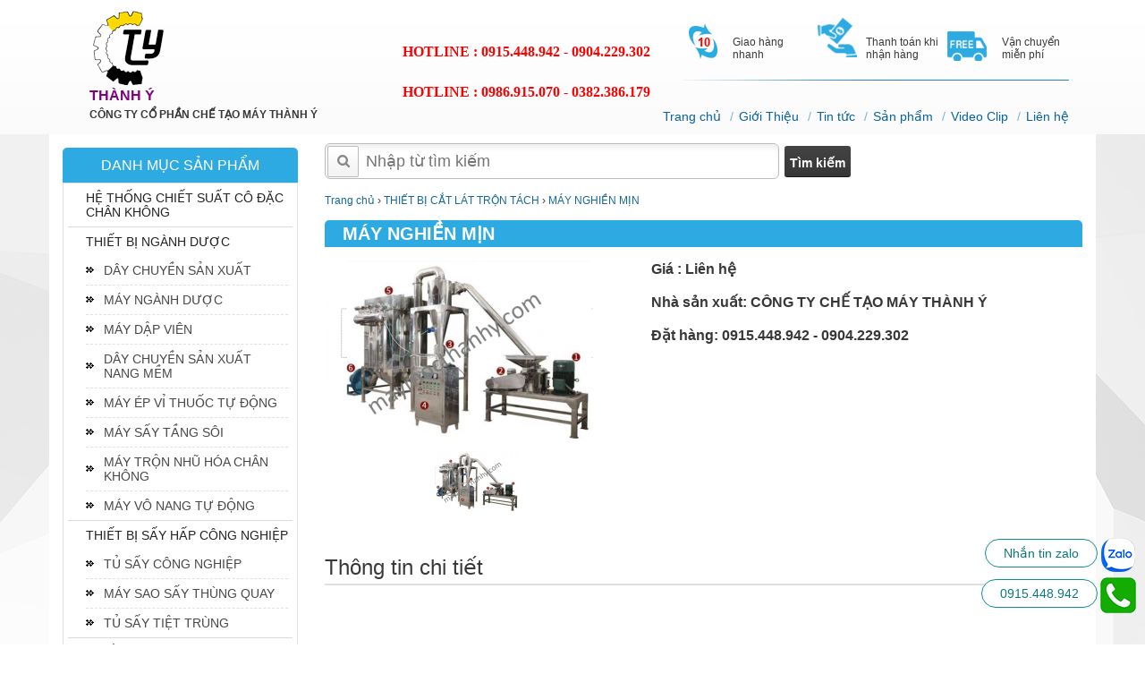

--- FILE ---
content_type: text/html; charset=UTF-8
request_url: https://maymocthanhy.com/may-nghien-min-401.html
body_size: 9157
content:
<!DOCTYPE html>
<html lang="vi">
   <!--phan noi dung can truyen vao cho seo-->
   <head>
      <meta charset="utf-8">
      <meta http-equiv="X-UA-Compatible" content="IE=edge">
      <meta name="viewport" content="width=device-width, initial-scale=1">
      <!-- The above 3 meta tags *must* come first in the head; any other head content must come *after* these tags -->
      <title>MÁY NGHIỀN MỊN</title>
      <meta name="keywords" content="MÁY NGHIỀN MỊN" />
      <meta name="description" content="MÁY NGHIỀN MỊN" />
      <link rel="icon" type="image/png" href="https://maymocthanhy.com/upload/data/images/logobanner/1665501905_Untitled-1.png">
      <!-- Place favicon.ico in the root directory -->
      <!-- Schema.org markup for Google+ -->
      <meta itemprop="name" content="MÁY NGHIỀN MỊN">
      <meta itemprop="description" content="MÁY NGHIỀN MỊN">
      <meta itemprop="image" content="https://maymocthanhy.com/upload/data/images/logobanner/">
      <!-- Twitter Card data -->
      <meta name="twitter:title" content="MÁY NGHIỀN MỊN">
      <meta name="twitter:description" content="MÁY NGHIỀN MỊN">
      <meta name="twitter:creator" content="@SaigonWeb.vn">
      <!-- Open Graph data -->
      <meta property="og:title" content="MÁY NGHIỀN MỊN" />
      <meta property="og:type" content="article" />
      <meta property="og:url" content="https://maymocthanhy.com/may-nghien-min-401.html" />
      <meta property="og:image" content="https://maymocthanhy.com/upload/data/images/logobanner/" />
      <meta property="og:description" content="MÁY NGHIỀN MỊN" />
      <meta property="og:site_name" content="MÁY NGHIỀN MỊN" />
      <!-- nhung header -->
      <meta name="google-site-verification" content="WGLMa1X6Upc1nMe8OuTN2uoZ4j57SiOR6ZLGSHW8X6Y" />
      <!-- nhung header -->

      <script type = 'application/ld+json'> 
        {
              "@context": "https://schema.org",
              "@graph": [{
                  "@type": "Organization",
                  "@id": "https://maymocthanhy.com/#organization",
                  "name": "MÁY NGHIỀN MỊN",
                  "url": "https://maymocthanhy.com/",
                  "logo": {
                      "@type": "ImageObject",
                      "@id": "https://maymocthanhy.com/#logo",
                      "url": "https://maymocthanhy.com/upload/data/images/logobanner/1665501905_Untitled-1.png",
                      "caption": "MÁY NGHIỀN MỊN"
                  },
                  "image": {
                      "@id": "https://maymocthanhy.com/#logo"
                  }
              }, {
                  "@type": "WebSite",
                  "@id": "https://maymocthanhy.com/#website",
                  "url": "https://maymocthanhy.com/",
                  "name": "MÁY NGHIỀN MỊN",
                  "description": "MÁY NGHIỀN MỊN",
                  "image":"https://maymocthanhy.com/upload/data/images/logobanner/"
              }, {
                  "@type": "CollectionPage",
                  "@id": "https://maymocthanhy.com/#webpage",
                  "url": "https://maymocthanhy.com/",
                  "inLanguage": "vi-VN",
                  "name": "MÁY NGHIỀN MỊN",
                  "isPartOf": {
                      "@id": "https://maymocthanhy.com/#website"
                  },
                  "about": {
                      "@id": "https://maymocthanhy.com/#organization"
                  },
                  "description": "MÁY NGHIỀN MỊN"
              }]
          } 

      </script>


      <link href="https://maymocthanhy.com/public/template/website/maymocthanhy/css/bootstrap.css" rel="stylesheet">
      <link href="https://maymocthanhy.com/public/template/website/maymocthanhy/css/style.css" type="text/css" rel="stylesheet" />
      <link href="https://maymocthanhy.com/public/template/website/maymocthanhy/css/animate.css" type="text/css" rel="stylesheet" />
      <script type="text/javascript" src="https://maymocthanhy.com/public/template/website/maymocthanhy/js/jquery.min.js"></script>

      <script type="text/javascript" src="https://maymocthanhy.com/public/template/website/maymocthanhy/js/jquery-1.11.2.min.js"></script>
      <script type="text/javascript" src="https://maymocthanhy.com/public/template/website/maymocthanhy/js/bootstrap.js"></script>
      <script src="https://maymocthanhy.com/public/template/website/maymocthanhy/js/jquery-ui.js"></script>
      <script type="text/javascript" src="https://maymocthanhy.com/public/template/website/maymocthanhy/js/wow.min.js"></script>
      <script type="text/javascript" src="https://maymocthanhy.com/public/template/website/maymocthanhy/js/jquery.flexslider-min.js"></script>

      <!--END CSS/JS FILE-->
     

   </head>
     <body>
            <script>
$(document).ready(function()  {
     var pgurl = window.location.href;
     $("#nav li a").each(function(){
          if($(this).attr("href") == pgurl){
            $(this).addClass("active");
      }
     
     });   
});

function submit_search()
{
  if(document.getElementById("textsearch").value == "" || document.getElementById("textsearch").value == "" || document.getElementById("textsearch").value == "Tìm kiếm")
  return false;
  var url='https://maymocthanhy.com/tim-kiem/'+encodeURI(document.getElementById("textsearch").value) +'';

  window.location = url;
  return false;  
}
function submit_search_mobile()
{
  if(document.getElementById("txtsearch_m").value == "" || document.getElementById("txtsearch_m").value == "" || document.getElementById("txtsearch_m").value == "Tìm kiếm")
  return false;
  var url='https://maymocthanhy.com/tim-kiem/'+encodeURI(document.getElementById("txtsearch_m").value) +'';

  window.location = url;
  return false;  
}
jQuery(function() {
    jQuery("#search_mini_form input").keypress(function(even) {
      if(even.which == "13") {
        submit_search();
      }
    });
  });
</script>

<script>
      function change_lang(val)
      {
        document.getElementById("language_code").value = val;
        document.getElementById("change_lang").submit();
      }
   </script>
    <script>
                  function submit_search()
                        {
                          if(document.getElementById("inputString").value == "")
                          return false;
                          var url='https://maymocthanhy.com/tim-kiem/'+encodeURI(document.getElementById("inputString").value) +'';
                          window.location = url;
                          return false;
                        }
                             
               </script>

      <header>
   <div class="container">
      <div class="row">
         <div class="col-sm-12 padding">
            <div class="col-lg-4 col-md-4 col-sm-5 col-xs-12 logo-left">
               <div class="col-lg-12 logo-n ">
                  <a href="https://maymocthanhy.com/"><img src="https://maymocthanhy.com/upload/data/images/logobanner/1665501905_Untitled-1.png" alt="Công Ty Cổ Phần Chế Tạo Máy Thành Ý"></a>
                  <div class="slogan">
                     <p><span style="font-size:16px;"><span style="color:#800080;"><strong>THÀNH Ý </strong></span></span></p>
                     <p><span style="font-size:12px;">CÔNG TY CỔ PHẦN CHẾ TẠO MÁY THÀNH Ý </span></p>                  </div>
                  <div class="clearfix"></div>
               </div>
               <div class="clearfix"></div>
            </div>
            <div class="col-lg-8 col-md-8 col-sm-7 col-xs-12 right_menu wow fadeInRight animated" style="visibility: visible; animation-name: fadeInRight;">
               <ul class="menu head2">
                  <li class="ic1"><img alt="Giao hàng nhanh" src="https://maymocthanhy.com/images/b11.png" style="width: 46px; height: 57px;"><span>Giao hàng nhanh</span></li>
                  <li class="ic2"><img alt="Thanh toán khi nhận hàng" src="https://maymocthanhy.com/images/b21.png" style="width: 51px; height: 51px;"><span>Thanh toán khi nhận hàng</span></li>
                  <li class="ic3"><img alt="Vận chuyển miễn phí" src="https://maymocthanhy.com/images/b31.png" style="width: 59px; height: 55px;"><span>Vận chuyển miễn phí</span></li>
               </ul>
               <div class="hotline robotobold">
                  <div class="hot-b">
                     <p style="color:#2daae1"><span style="font-family:times new roman,times,serif;"><span style="color:#000080;"><span style="font-size:16px;">HOTLINE : 0915.448.942 - 0904.229.302 &nbsp;</span></span></span></p>
                  </div>
                  <div class="hot-b">
                     <p style="color:#2daae1"><span style="font-family:times new roman,times,serif;"><span style="color:#000080;"><span style="font-size:16px;">HOTLINE : 0986.915.070&nbsp;- 0382.386.179&nbsp;&nbsp;</span></span></span></p>
                  </div>               </div>
               <script>
                  $(document).ready(function()  {
                       var pgurl = window.location.href;
                       $("#navbar ul li a").each(function(){
                            if($(this).attr("href") == pgurl){
                              $(this).parent().addClass("active");
                        }
                       
                       });   
                  });
                  
                  
               </script>
              
              
               <nav class="navbar navbar-inverse">
                  <div class="navbar-header">
                     <button type="button" class="navbar-toggle collapsed" data-toggle="collapse" data-target="#navbar" aria-expanded="false" aria-controls="navbar">
                     <span class="sr-only">Toggle navigation</span>
                     <span class="icon-bar"></span>
                     <span class="icon-bar"></span>
                     <span class="icon-bar"></span>
                     </button>
                  </div>
                  <div id="navbar" class="navbar-collapse collapse">
                     <ul class="nav navbar-nav">
                      
                        <li class="menu-item"><a href="https://maymocthanhy.com/" >Trang chủ</a></li>
                        
                        <li class="menu-item"><a href="https://maymocthanhy.com/gioi-thieu-p1.html" >Giới Thiệu</a></li>
                        
                        <li class="menu-item"><a href="https://maymocthanhy.com/bai-viet/tin-tuc-c1.html" >Tin tức</a></li>
                        
                        <li class="menu-item"><a href="https://maymocthanhy.com/san-pham.html" >Sản phẩm</a></li>
                        
                        <li class="menu-item"><a href="https://maymocthanhy.com/bai-viet/video-c2.html" >Video Clip</a></li>
                        
                        <li class="menu-item"><a href="https://maymocthanhy.com/lien-he-p3.html" >Liên hệ</a></li>
                                             </ul>
                  </div>
               </nav>
               <div class="clearfix"> </div>
            </div>
            <div class="clearfix"></div>
         </div>
      </div>
   </div>
</header>
             <div class="bgconten">
         <div class="container content">
            <div class="row">
               <div class="col-sm-9 col-left">
                  <div class="seach">
                     <form id="searchform" onsubmit="javascript: return false;">
                        <span class="imgseach"></span>
                        <input type="text" name="q" id="inputString" onkeyup="lookup(this.value);" class="txtinp" placeholder="Nhập từ tìm kiếm">
                        <input onclick="submit_search();" type="submit" class="bts" value="Tìm kiếm">
                        <div id="suggestions" style="box-shadow: rgb(136, 136, 136) 5px 10px 10px;"></div>
                     </form>
                     <div class="clearfix"></div>
                  </div>
                  <script src='https://maymocthanhy.com/public/template/website/maymocthanhy/js/jquery.elevatezoom.js'></script>
                  <div class="box_content wow fadeInRight">
                     <div id="page-meta">
                        <!-- BREDCRUMB -->
                        <div class="breadcrumbs">
                           <ul class="breadcrumb">
                               <a  itemprop="url" class="home"  href="https://maymocthanhy.com/"><span itemprop="title">Trang chủ</span></a> › 
          <a  itemprop="url" class="home"  href="https://maymocthanhy.com/thiet-bi-cat-lat-tron-tach.html"><span itemprop="title">THIẾT BỊ CẮT LÁT TRỘN TÁCH</span></a> › 
    
   <a  itemprop="url" class="home" ><span itemprop="title">MÁY NGHIỀN MỊN</span></a>                           </ul>
                        </div>
                     </div>
                     <h1 class="title_nname title_news">
                        MÁY NGHIỀN MỊN                     </h1>
                     <div class="row">
                        <div class="col-xs-12 col-sm-5">
                           <div class="l_img">
                              
            <img id="img_01" class="img_config" src="https://maymocthanhy.com/upload/data/images/product/medium/sơ đồ máy nghiền min.PNG" alt="MÁY NGHIỀN MỊN" data-zoom-image="https://maymocthanhy.com/upload/data/images/product/sơ đồ máy nghiền min.PNG"/>
                                          <div id="gal1" style="padding-top: 10px; text-align: center;">
                                
            <a href="#" data-image="https://maymocthanhy.com/upload/data/images/product/sơ đồ máy nghiền min.PNG" data-zoom-image="https://maymocthanhy.com/upload/data/images/product/sơ đồ máy nghiền min.PNG">
                                 <img id="img_01" src="https://maymocthanhy.com/upload/data/images/product/small/sơ đồ máy nghiền min.PNG" /></a>
                                          </div>
                           </div>
                        </div>
                        <div class="col-xs-12 col-sm-7">
                           <div class="r_dtail">
                              <div class="bdh">
                                 <ul style="padding-left: 0px;">
                                 </ul>
                                 <div class="content_fix">
                                    
         <strong>Giá : <span class="price-new clb">  Liên hệ </span> </strong>
                                    <br /><br />                                    <strong>Nhà sản xuất: <span class="price-new clb"> CÔNG TY CHẾ TẠO MÁY THÀNH Ý</span> </strong>
                                    <br /><br />
                                    <b>Đặt hàng: 
                                    <span class="call-card">0915.448.942 - 0904.229.302</span>
                                    </b> 
                                 </div>
                              </div>
                           </div>
                        </div>
                        <div class="clearfix"></div>
                     </div>
                     <div>
                      <div class="rate" style="margin-top: 30px;">
                           
                        </div>
                        <br />
                        <h3 class="title_item roboto-bold"><span>Thông tin chi tiết</span></h3>
                        <div class="bcnt" style="margin-top: 10px;">

                          <p style="text-align: center;"><iframe allowfullscreen="" frameborder="0" height="360" scrolling="no" src="//www.youtube.com/embed/zVUZlhsebUk?autoplay=1" width="450"></iframe></p>

<p>&nbsp;</p>

<p style="text-align: center;"><img alt="" src="https://maymocthanhy.com/public/upload/ckeditor/máy nghiền 111.PNG" /></p>

<p>&nbsp;</p>

<p style="text-align: center;"><img alt="" src="https://maymocthanhy.com/public/upload/ckeditor/máy nghiền 12.11.PNG" /></p>

<p>&nbsp;</p>

<p style="text-align: center;"><img alt="" src="https://maymocthanhy.com/public/upload/ckeditor/máy nghiền 15.11.PNG" /></p>

<p>&nbsp;</p>

<p style="text-align: justify;"><span style="color:#000000;"><span style="font-size:18px;"><span style="font-family:arial,helvetica,sans-serif;">Mọi tư vấn kỹ thuật v&agrave; th&ocirc;ng số chi tiết vui l&ograve;ng li&ecirc;n hệ với ch&uacute;ng t&ocirc;i để được hỗ trợ tốt nhất:</span></span></span></p>

<p style="text-align: justify;"><span style="color:#000000;"><span style="font-size:18px;"><span style="font-family:arial,helvetica,sans-serif;">Mr NAM: 0915448942 &ndash; 0382386179.</span></span></span></p>

<p style="text-align: justify;"><span style="color:#000000;"><span style="font-size:18px;"><span style="font-family:arial,helvetica,sans-serif;">Mr Trường: 0904229302.</span></span></span></p>

<p style="text-align: justify;"><span style="color:#000000;"><span style="font-size:18px;"><span style="font-family:arial,helvetica,sans-serif;">C&Ocirc;NG TY CỔ PHẦN CHẾ TẠO M&Aacute;Y TH&Agrave;NH &Yacute;.</span></span></span></p>

<p style="text-align: justify;"><span style="color:#000000;"><span style="font-size:18px;"><span style="font-family:arial,helvetica,sans-serif;">Địa chỉ: Số 14 ng&otilde; 422, Đường Kim Giang, Đại Kim , Ho&agrave;ng Mai, H&agrave; Nội.</span></span></span></p>

<p style="text-align: justify;"><span style="color:#000000;"><span style="font-size:18px;"><span style="font-family:arial,helvetica,sans-serif;">Xưởng SX: X&oacute;m 10 Nhị Kh&ecirc;, Thường T&iacute;n, H&agrave; Nội.</span></span></span></p>

<p style="text-align: justify;"><span style="color:#000000;"><span style="font-size:18px;"><span style="font-family:arial,helvetica,sans-serif;">Website: maymocthanhy.com&nbsp; &nbsp;- Email: thanhy8285@gmail.com.</span></span></span></p>
                        </div>
                        <div class="clear"></div>
                        <div class="tag">
                        </div>
                        <br />
                        <div class="clear"></div>
                        <div>
                           <div style="border-bottom:1px #999999 dashed;padding-top:10px;width:70%;margin:0 auto;"></div>
                           <div style="color:#843e97;font-size:16px;font-weight:bold;text-transform:uppercase;margin:10px 0 10px 10px;"> Sản phẩm khác</div>

                            <div class="box_content">
			                      <div class="row">
       <div class="col-xs-6 col-sm-3 col-md-3 list_n">
                           <div class="img"><a href="https://maymocthanhy.com/may-nghien-lam-mat-bang-nuoc-445.html"><img src="https://maymocthanhy.com/upload/data/images/product/medium/1675523637_máy_nghiền_siêu_mịn_1_GF.jpg" alt="MÁY NGHIỀN LÀM MÁT BẰNG NƯỚC" /></a></div>
                           <h2 class="title_cont"><a href="https://maymocthanhy.com/may-nghien-lam-mat-bang-nuoc-445.html">MÁY NGHIỀN LÀM MÁT BẰNG NƯỚC</a></h2>
                           <p></p>
                        </div>
        
       <div class="col-xs-6 col-sm-3 col-md-3 list_n">
                           <div class="img"><a href="https://maymocthanhy.com/may-nghien-446.html"><img src="https://maymocthanhy.com/upload/data/images/product/medium/1675674263_Máy_nghiền_1.PNG" alt="MÁY NGHIỀN BỘT" /></a></div>
                           <h2 class="title_cont"><a href="https://maymocthanhy.com/may-nghien-446.html">MÁY NGHIỀN BỘT</a></h2>
                           <p></p>
                        </div>
        
       <div class="col-xs-6 col-sm-3 col-md-3 list_n">
                           <div class="img"><a href="https://maymocthanhy.com/may-sao-447.html"><img src="https://maymocthanhy.com/upload/data/images/product/medium/1675675519_máy_sao_3.PNG" alt="MÁY SAO " /></a></div>
                           <h2 class="title_cont"><a href="https://maymocthanhy.com/may-sao-447.html">MÁY SAO </a></h2>
                           <p></p>
                        </div>
        
       <div class="col-xs-6 col-sm-3 col-md-3 list_n">
                           <div class="img"><a href="https://maymocthanhy.com/may-nghien-keo-65.html"><img src="https://maymocthanhy.com/upload/data/images/product/medium/may-nghien-keo_gf.png" alt="MÁY NGHIỀN KEO" /></a></div>
                           <h2 class="title_cont"><a href="https://maymocthanhy.com/may-nghien-keo-65.html">MÁY NGHIỀN KEO</a></h2>
                           <p></p>
                        </div>
        </div><div class="row">
       <div class="col-xs-6 col-sm-3 col-md-3 list_n">
                           <div class="img"><a href="https://maymocthanhy.com/may-xay-rau-may-xay-nhuyen-66.html"><img src="https://maymocthanhy.com/upload/data/images/product/medium/may-xay_gf.png" alt="MÁY XAY RAU, MÁY XAY NHUYỄN" /></a></div>
                           <h2 class="title_cont"><a href="https://maymocthanhy.com/may-xay-rau-may-xay-nhuyen-66.html">MÁY XAY RAU, MÁY XAY NHUYỄN</a></h2>
                           <p></p>
                        </div>
        
       <div class="col-xs-6 col-sm-3 col-md-3 list_n">
                           <div class="img"><a href="https://maymocthanhy.com/may-xay-thuoc-bac-67.html"><img src="https://maymocthanhy.com/upload/data/images/product/medium/May-xay-thuoc-bac-01.png" alt="MÁY XAY THUỐC BẮC" /></a></div>
                           <h2 class="title_cont"><a href="https://maymocthanhy.com/may-xay-thuoc-bac-67.html">MÁY XAY THUỐC BẮC</a></h2>
                           <p></p>
                        </div>
        
       <div class="col-xs-6 col-sm-3 col-md-3 list_n">
                           <div class="img"><a href="https://maymocthanhy.com/may-nghien-thuoc-vacxin-68.html"><img src="https://maymocthanhy.com/upload/data/images/product/medium/may-vacxin_gf.png" alt="MÁY NGHIỀN THUỐC VACXIN" /></a></div>
                           <h2 class="title_cont"><a href="https://maymocthanhy.com/may-nghien-thuoc-vacxin-68.html">MÁY NGHIỀN THUỐC VACXIN</a></h2>
                           <p></p>
                        </div>
        
       <div class="col-xs-6 col-sm-3 col-md-3 list_n">
                           <div class="img"><a href="https://maymocthanhy.com/may-nghien-bua-69.html"><img src="https://maymocthanhy.com/upload/data/images/product/medium/may-nghien-duoc-lieu_gf.png" alt="MÁY NGHIỀN BÚA" /></a></div>
                           <h2 class="title_cont"><a href="https://maymocthanhy.com/may-nghien-bua-69.html">MÁY NGHIỀN BÚA</a></h2>
                           <p></p>
                        </div>
        </div><div class="row">
       <div class="col-xs-6 col-sm-3 col-md-3 list_n">
                           <div class="img"><a href="https://maymocthanhy.com/may-nghien-bi-70.html"><img src="https://maymocthanhy.com/upload/data/images/product/medium/may-nghien-bi.jpg" alt="MÁY NGHIỀN BI" /></a></div>
                           <h2 class="title_cont"><a href="https://maymocthanhy.com/may-nghien-bi-70.html">MÁY NGHIỀN BI</a></h2>
                           <p></p>
                        </div>
        
       <div class="col-xs-6 col-sm-3 col-md-3 list_n">
                           <div class="img"><a href="https://maymocthanhy.com/may-nghien-tam-that-nghe-71.html"><img src="https://maymocthanhy.com/upload/data/images/product/medium/máy nghiền 8_GF_1.jpg" alt="MÁY NGHIỀN TAM THẤT, NGHỆ" /></a></div>
                           <h2 class="title_cont"><a href="https://maymocthanhy.com/may-nghien-tam-that-nghe-71.html">MÁY NGHIỀN TAM THẤT, NGHỆ</a></h2>
                           <p></p>
                        </div>
        
       <div class="col-xs-6 col-sm-3 col-md-3 list_n">
                           <div class="img"><a href="https://maymocthanhy.com/may-nghien-thuoc-bac-73.html"><img src="https://maymocthanhy.com/upload/data/images/product/medium/may-nghien-thuoc-bac.jpg" alt="MÁY NGHIỀN THUỐC BẮC" /></a></div>
                           <h2 class="title_cont"><a href="https://maymocthanhy.com/may-nghien-thuoc-bac-73.html">MÁY NGHIỀN THUỐC BẮC</a></h2>
                           <p></p>
                        </div>
        
       <div class="col-xs-6 col-sm-3 col-md-3 list_n">
                           <div class="img"><a href="https://maymocthanhy.com/may-nghien-duong-74.html"><img src="https://maymocthanhy.com/upload/data/images/product/medium/may nghien duong_gf.png" alt="MÁY NGHIỀN ĐƯỜNG" /></a></div>
                           <h2 class="title_cont"><a href="https://maymocthanhy.com/may-nghien-duong-74.html">MÁY NGHIỀN ĐƯỜNG</a></h2>
                           <p></p>
                        </div>
        </div>			                        <br />
			                     <div class="clearfix"> </div>
			                  </div>
                           
                        </div>
                     </div>
                  </div>
                  <script>
                     $(document).ready(function () {
                     if($(window).width()>768){
                           $("#img_01").elevateZoom({gallery:'gal1', cursor: 'pointer', scrollZoom : true}); 
                            $("#img_01").bind("click", function(e) {  
                              var ez =   $('#img_01').data('elevateZoom');  
                              $.fancybox(ez.getGalleryList());
                              return false;
                            });
                        }
                        else
                        {
                          $("#img_01").elevateZoom({constrainType:"height", constrainSize:274, zoomType: "lens", containLensZoom: false, gallery:'gal1', cursor: 'pointer', galleryActiveClass: "active"}); 
                            $("#img_01").bind("click", function(e) {  
                              var ez =   $('#img_01').data('elevateZoom');  
                              $.fancybox(ez.getGalleryList());
                              return false;
                            });
                        }
                      }); 
                  </script>
               </div>
               <!--close col9-->
               <div class="col-sm-3 col-right">
                  
                 <div class="title_catalog robotobold">DANH MỤC SẢN PHẨM</div>
                  <ul class="catalog">
                      
                     <li>
                        <a href="https://maymocthanhy.com/he-thong-chiet-suat-co-dac-chan-khong.html" title="HỆ THỐNG CHIẾT SUẤT CÔ ĐẶC CHÂN KHÔNG" >HỆ THỐNG CHIẾT SUẤT CÔ ĐẶC CHÂN KHÔNG</a>
                      </li>
                      
                     <li>
                        <a href="https://maymocthanhy.com/thiet-bi-nganh-duoc.html" title="THIẾT BỊ NGÀNH DƯỢC" >THIẾT BỊ NGÀNH DƯỢC</a>
                        <ul class="subemnu">
                      
                     <li>
                        <a href="https://maymocthanhy.com/day-chuyen-san-xuat.html" title="DÂY CHUYỀN SẢN XUẤT" >DÂY CHUYỀN SẢN XUẤT</a>
                      </li>
                      
                     <li>
                        <a href="https://maymocthanhy.com/may-nganh-duoc.html" title="MÁY NGÀNH DƯỢC" >MÁY NGÀNH DƯỢC</a>
                      </li>
                      
                     <li>
                        <a href="https://maymocthanhy.com/may-dap-vien.html" title="MÁY DẬP VIÊN" >MÁY DẬP VIÊN</a>
                      </li>
                      
                     <li>
                        <a href="https://maymocthanhy.com/day-chuyen-san-xuat-nang-mem.html" title="DÂY CHUYỀN SẢN XUẤT NANG MỀM" >DÂY CHUYỀN SẢN XUẤT NANG MỀM</a>
                      </li>
                      
                     <li>
                        <a href="https://maymocthanhy.com/may-ep-vi-thuoc-tu-dong.html" title="MÁY ÉP VỈ THUỐC TỰ ĐỘNG" >MÁY ÉP VỈ THUỐC TỰ ĐỘNG</a>
                      </li>
                      
                     <li>
                        <a href="https://maymocthanhy.com/may-say-tang-soi.html" title="MÁY SẤY TẦNG SÔI" >MÁY SẤY TẦNG SÔI</a>
                      </li>
                      
                     <li>
                        <a href="https://maymocthanhy.com/may-tron-nhu-hoa-chan-khong.html" title="MÁY TRỘN NHŨ HÓA CHÂN KHÔNG" >MÁY TRỘN NHŨ HÓA CHÂN KHÔNG</a>
                      </li>
                      
                     <li>
                        <a href="https://maymocthanhy.com/may-vo-nang-tu-dong.html" title="MÁY VÔ NANG TỰ ĐỘNG" >MÁY VÔ NANG TỰ ĐỘNG</a>
                      </li>
                       </li></ul>
                        
                     <li>
                        <a href="https://maymocthanhy.com/thiet-bi-say-hap-cong-nghiep.html" title="THIẾT BỊ SẤY HẤP CÔNG NGHIỆP" >THIẾT BỊ SẤY HẤP CÔNG NGHIỆP</a>
                        <ul class="subemnu">
                      
                     <li>
                        <a href="https://maymocthanhy.com/tu-say-cong-nghiep.html" title="TỦ SẤY CÔNG NGHIỆP" >TỦ SẤY CÔNG NGHIỆP</a>
                      </li>
                      
                     <li>
                        <a href="https://maymocthanhy.com/may-sao-say-thung-quay.html" title="MÁY SAO SẤY THÙNG QUAY" >MÁY SAO SẤY THÙNG QUAY</a>
                      </li>
                      
                     <li>
                        <a href="https://maymocthanhy.com/tu-say-tiet-trung.html" title="TỦ SẤY TIỆT TRÙNG" >TỦ SẤY TIỆT TRÙNG</a>
                      </li>
                       </li></ul>
                        
                     <li>
                        <a href="https://maymocthanhy.com/thiet-bi-dong-goi.html" title="THIẾT BỊ ĐÓNG GÓI" >THIẾT BỊ ĐÓNG GÓI</a>
                      </li>
                      
                     <li>
                        <a href="https://maymocthanhy.com/thiet-bi-cat-lat-tron-tach.html" title="THIẾT BỊ CẮT LÁT TRỘN TÁCH" >THIẾT BỊ CẮT LÁT TRỘN TÁCH</a>
                        <ul class="subemnu">
                      
                     <li>
                        <a href="https://maymocthanhy.com/may-nghien.html" title="MÁY NGHIỀN" >MÁY NGHIỀN</a>
                      </li>
                      
                     <li>
                        <a href="https://maymocthanhy.com/may-tron.html" title="MÁY TRỘN" >MÁY TRỘN</a>
                      </li>
                      
                     <li>
                        <a href="https://maymocthanhy.com/may-tach.html" title="MÁY TÁCH" >MÁY TÁCH</a>
                      </li>
                      
                     <li>
                        <a href="https://maymocthanhy.com/may-cat-lat.html" title="MÁY CẮT LÁT" >MÁY CẮT LÁT</a>
                      </li>
                       </li></ul>
                        
                     <li>
                        <a href="https://maymocthanhy.com/may-in-date.html" title="MÁY IN DATE" >MÁY IN DATE</a>
                      </li>
                      
                     <li>
                        <a href="https://maymocthanhy.com/may-chiet-rot.html" title="MÁY CHIẾT RÓT" >MÁY CHIẾT RÓT</a>
                      </li>
                      
                     <li>
                        <a href="https://maymocthanhy.com/" title="DÂY CHUYỀN SX VÀ CHIẾT RÓT, RỬA CHAI" >DÂY CHUYỀN SX VÀ CHIẾT RÓT, RỬA CHAI</a>
                        <ul class="subemnu">
                      
                     <li>
                        <a href="https://maymocthanhy.com/may-dong-nap.html" title="MÁY ĐÓNG  NẮP" >MÁY ĐÓNG  NẮP</a>
                      </li>
                      
                     <li>
                        <a href="https://maymocthanhy.com/day-chuyen-san-xuat1.html" title="DÂY CHUYỀN SẢN XUẤT" >DÂY CHUYỀN SẢN XUẤT</a>
                      </li>
                       </li></ul>
                        
                     <li>
                        <a href="https://maymocthanhy.com/thiet-bi-lam-banh.html" title="THIẾT BỊ LÀM BÁNH" >THIẾT BỊ LÀM BÁNH</a>
                        <ul class="subemnu">
                      
                     <li>
                        <a href="https://maymocthanhy.com/may-chia-bot.html" title="MÁY CHIA BỘT" >MÁY CHIA BỘT</a>
                      </li>
                      
                     <li>
                        <a href="https://maymocthanhy.com/may-can-bot.html" title="MÁY CÁN BỘT" >MÁY CÁN BỘT</a>
                      </li>
                       </li></ul>
                        
                     <li>
                        <a href="https://maymocthanhy.com/may-dan-nhan-may-dan-mang-seal.html" title="MÁY DÁN NHÃN, MÁY DÁN MÀNG SEAL" >MÁY DÁN NHÃN, MÁY DÁN MÀNG SEAL</a>
                      </li>
                      
                     <li>
                        <a href="https://maymocthanhy.com/may-mang-co.html" title="MÁY MÀNG CO" >MÁY MÀNG CO</a>
                      </li>
                      
                     <li>
                        <a href="https://maymocthanhy.com/noi-nau-noi-hap-noi-tiet-trung.html" title="NỒI NẤU, NỒI HẤP, NỒI TIỆT TRÙNG" >NỒI NẤU, NỒI HẤP, NỒI TIỆT TRÙNG</a>
                      </li>
                      
                     <li>
                        <a href="https://maymocthanhy.com/may-loc-ruou-may-khu-doc-to-ruou-may-loc-khung-ban.html" title="MÁY LỌC RƯỢU, MÁY KHỬ ĐỘC TỐ RƯỢU, MÁY LỌC KHUNG BẢN" >MÁY LỌC RƯỢU, MÁY KHỬ ĐỘC TỐ RƯỢU, MÁY LỌC KHUNG BẢN</a>
                      </li>
                      
                     <li>
                        <a href="https://maymocthanhy.com/day-chuyen-loc-nuoc-tinh-khiet-may-lam-da.html" title="DÂY CHUYỂN LỌC NƯỚC TINH KHIẾT, MÁY LÀM ĐÁ" >DÂY CHUYỂN LỌC NƯỚC TINH KHIẾT, MÁY LÀM ĐÁ</a>
                      </li>
                      
                     <li>
                        <a href="https://maymocthanhy.com/may-dong-hoa-may-thanh-trung-sua.html" title="MÁY ĐỒNG HÓA, MÁY THANH TRÙNG SỮA" >MÁY ĐỒNG HÓA, MÁY THANH TRÙNG SỮA</a>
                      </li>
                      
                     <li>
                        <a href="https://maymocthanhy.com/thiet-bi-phong-sach.html" title="THIẾT BỊ PHÒNG SẠCH" >THIẾT BỊ PHÒNG SẠCH</a>
                      </li>
                      
                     <li>
                        <a href="https://maymocthanhy.com/may-che-bien-thuc-pham.html" title="MÁY CHẾ BIẾN THỰC PHẨM" >MÁY CHẾ BIẾN THỰC PHẨM</a>
                      </li>
                      
                     <li>
                        <a href="https://maymocthanhy.com/may-che-bien-thuc-an-chan-nuoi.html" title="MÁY CHẾ BIẾN THỨC ĂN CHĂN NUÔI" >MÁY CHẾ BIẾN THỨC ĂN CHĂN NUÔI</a>
                      </li>
                      
                     <li>
                        <a href="https://maymocthanhy.com/day-chuyen-san-xuat-khau-trang-y-te.html" title="DÂY CHUYỀN SẢN XUẤT KHẨU TRANG Y TẾ" >DÂY CHUYỀN SẢN XUẤT KHẨU TRANG Y TẾ</a>
                      </li>
                      
                     <li>
                        <a href="https://maymocthanhy.com/may-giat-vat-say.html" title="MÁY GIẶT, VẮT, SẤY" >MÁY GIẶT, VẮT, SẤY</a>
                      </li>
                      
                     <li>
                        <a href="https://maymocthanhy.com/may-va-cong-nghe-khac.html" title="MÁY VÀ CÔNG NGHỆ KHÁC" >MÁY VÀ CÔNG NGHỆ KHÁC</a>
                      </li>
                       </ul>
                                         
                   <div class="title_catalog robotobold">Hỗ trợ trực tuyến</div>
                  <div class="box_sp box_hotline">
                     

 		<div class="phone">
                        <a style="color:red" href="tel:0915448942" >Hotline 1 -  0915.448.942</a>
                     </div>
                     <div class="sports"></div>
                     <br>
   						

 		<div class="phone">
                        <a style="color:red" href="tel:0904229302" >Hotline 2 - 0904.229.302</a>
                     </div>
                     <div class="sports"></div>
                     <br>
   						

 		<div class="phone">
                        <a style="color:red" href="tel:0382386179" >Hotline 3 - 0382.386.179</a>
                     </div>
                     <div class="sports"></div>
                     <br>
   						

 		<div class="phone">
                        <a style="color:red" href="tel:0986915070" >Hotline 4 - 0986.915.070</a>
                     </div>
                     <div class="sports"></div>
                     <br>
   						                  </div>
                  <div class="title_catalog robotobold">Thống kê</div>
                  <div class="box_sp">
                     <div class="blockLeft">
                        <div class="tk">
                           <p class="online">Online: <span>
                              56</span>
                           </p>
                           <p class="visit">Tổng cộng: <span>
                              171534</span>
                           </p>
                        </div>
                        <!-- ENd .blockcontent --> 
                     </div>
                  </div>
               </div>               <div class="clearfix"></div>
            </div>
         </div>
      </div>

      <style type="text/css">.box_content {
    margin-top: 5px;
}</style>
            

 <footer>
         <div class="container">
            <div class="row">
               <div class="footer-top">
                 
                   <div class="col-md-3 col-sm-6">
                     <div class="padding-bot">
                        <h4>MÁY MÓC THÀNH Ý</h4>
                        <div class="danh-sach">
                           <ul>
                  
                     <li><a title="Trang chủ" href="https://maymocthanhy.com/">Trang chủ</a></li>
                    
                     <li><a title="Giới Thiệu" href="https://maymocthanhy.com/gioi-thieu-p1.html">Giới Thiệu</a></li>
                    
                     <li><a title="Sản Phẩm" href="https://maymocthanhy.com/-all.html">Sản Phẩm</a></li>
                    
                     <li><a title="Liên hệ" href="https://maymocthanhy.com/lien-he-p3.html">Liên hệ</a></li>
                    
                   </ul>
                        </div>
                     </div>
                  </div>
                  
                   <div class="col-md-3 col-sm-6">
                     <div class="padding-bot">
                        <h4>MÁY MÓC THÀNH Ý</h4>
                        <div class="danh-sach">
                           <ul>
                  
                     <li><a title="Thiết bị sấy hấp CN" href="https://maymocthanhy.com/thiet-bi-say-hap-cong-nghiep.html">Thiết bị sấy hấp CN</a></li>
                    
                     <li><a title="Thiết bị làm bánh" href="https://maymocthanhy.com/thiet-bi-lam-banh.html">Thiết bị làm bánh</a></li>
                    
                     <li><a title="Thiết bị đóng gói" href="https://maymocthanhy.com/thiet-bi-dong-goi.html">Thiết bị đóng gói</a></li>
                    
                     <li><a title="Máy in DATE" href="https://maymocthanhy.com/may-in-date.html">Máy in DATE</a></li>
                    
                   </ul>
                        </div>
                     </div>
                  </div>
                  
                   <div class="col-md-3 col-sm-6">
                     <div class="padding-bot">
                        <h4>MÁY MÓC THÀNH Ý</h4>
                        <div class="danh-sach">
                           <ul>
                  
                     <li><a title="Thiết bị ngành dược" href="https://maymocthanhy.com/thiet-bi-nganh-duoc.html">Thiết bị ngành dược</a></li>
                    
                     <li><a title="Máy hàn túi" href="https://maymocthanhy.com/-all.html">Máy hàn túi</a></li>
                    
                     <li><a title="Máy màng co" href="https://maymocthanhy.com/may-mang-co.html">Máy màng co</a></li>
                    
                     <li><a title="Tủ bảo quản" href="https://maymocthanhy.com/tu-bao-quan.html">Tủ bảo quản</a></li>
                    
                   </ul>
                        </div>
                     </div>
                  </div>
                  
                  <div class="col-md-3 col-sm-6">
                     <div class="padding-bot">
                        <h4>Mạng xã hội</h4>
                        <div class="danh-sach">
                           <div class="boxmail">
                              <b>Đăng ký nhận tin từ chúng tôi</b>
                              <div class="bgmail">
                                 <input type="text" class="txtmail">
                                 <input type="button" value="Gửi" class="btmail">
                                 <div class="clearfix"></div>
                              </div>
                           </div>
                           <p class="ttsocial">Theo dõi chúng tôi trên</p>
                           <div class="social">
                              <a target="_blank" href="https://www.facebook.com/maymocthanhy/	"><img alt="facebook" src="https://maymocthanhy.com/images/facebook-variation.png" /></a>
                              <a target="_blank" href="https://www.youtube.com/@thanhy8285"><img alt="youtube" src="https://maymocthanhy.com/images/youtube-variation.png" /></a>
                              <a target="_blank" href="https://twitter.com/maymocthanhy"><img alt="twitter" src="https://maymocthanhy.com/images/twitter-variation.png" /></a>
                           </div>
                        </div>
                     </div>
                     <div class="clearfix"></div>
                  </div>
                  <div class="clearfix"></div>
               </div>
               <div class="footer-bot">
                  <div class="col-sm-6 col-xs-12">
                      <p><strong style="color: rgb(0, 0, 205); font-family: arial, helvetica, sans-serif; font-size: 16px;">C&Ocirc;NG TY CỔ PHẦN CHẾ TẠO M&Aacute;Y TH&Agrave;NH &Yacute;&nbsp;</strong></p>

<p><span style="font-size:14px;"><span style="font-family:arial,helvetica,sans-serif;"><strong>Trụ sở ch&iacute;nh: </strong>Số 14 ng&otilde; 422 Đường Kim Giang, Phường Đại Kim, Quận Ho&agrave;ng Mai, TP H&agrave; Nội<br />
<strong>VPGD:</strong>14D1 Đường Hồng Quang, Khu đ&ocirc; thị Đại Kim, Quận Ho&agrave;ng Mai, H&agrave; Nội<br />
<strong>Xưởng sản xuất:</strong> Khu CN Kh&aacute;nh H&agrave;, Thường T&iacute;n, H&agrave; Nội<br />
<strong>Điện thoại:</strong> 0248.5877 285 - Mobie: 0915 448 942 - 0904 229 302<br />
<strong>Fax: </strong>02435 590 469<br />
<strong>Website:</strong>&nbsp;<a href="https://maymocthanhy.com/">maymocthanhy.com</a>&nbsp;- Email:&nbsp;<a href="mailto:maythanhy@gmail.com">maythanhy@gmail.com</a></span></span></p>

<p><a class="dmca-badge" href="//www.dmca.com/Protection/Status.aspx?ID=d39549a2-4e23-4353-9e51-8dba6d4595ff" title="DMCA.com Protection Status"><img alt="DMCA.com Protection Status" src="https://images.dmca.com/Badges/dmca_protected_sml_120l.png?ID=d39549a2-4e23-4353-9e51-8dba6d4595ff" /></a>&nbsp; <script src="https://images.dmca.com/Badges/DMCABadgeHelper.min.js"> </script><br />
<script src="https://images.dmca.com/Badges/DMCABadgeHelper.min.js"> </script></p>
                     
                     <div class="clearfix">
                     </div>
                  </div>
                  <div class="col-sm-6 col-xs-12 copy-right">
                     <div class="botfooter">
                        Copyright © 2016 maymocthanhy.com | Thiết kế và quảng cáo: <a target="_blank" title="SaigonWeb" style="color: #002ec7;text-decoration: underline !important;" href="https://saigonweb.vn">SaigonWeb</a><span class="footer-rss"></span>
                     </div>
                     <a href="https://www.dmca.com/" title="DMCA"> <img alt="dmca_protected_sml_120m" src="https://maymocthanhy.com/images/dmca_protected_sml_120m.png" alt="DMCA.com"></a>
                     <div class="clearfix"></div>
                  </div>
               </div>
              
            </div>
         </div>
      </footer>
      <link rel="stylesheet" href="https://maymocthanhy.com/public/template/website/maymocthanhy/css/phone.css">


      <div class="contact-company">
         <ul>
            <li><a target="blank" href="http://zalo.me/0915448942" class="fab roundCool"><span>Nhắn tin zalo</span>
               <img class="inner-fab-icon" src="https://maymocthanhy.com/images/zalo.png" alt="chat-active-icon" border="0">
               </a>
            </li>
            <li><a target="blank" href="tel:0915448942" class="fab roundCool"><span>0915.448.942</span>
               <img class="inner-fab-icon" src="https://maymocthanhy.com/images/phone.png" alt="chat-active-icon" border="0">
               </a>
            </li>
           
         </ul>
      </div>


      <script>
$(document).ready(function(){$('.span4,.span3,.span9,.span7,.span5').draggable();wow=new WOW({boxClass:'wow',animateClass:'animated',offset:0,mobile:true,live:true})
wow.init();});</script>

<script type="text/javascript">
  document.addEventListener("contextmenu", function(e){
    e.preventDefault();
}, false);
</script>

            
<!-- Google tag (gtag.js) -->
<script async src="https://www.googletagmanager.com/gtag/js?id=G-ZGTXW8G3Z4"></script>
<script>
  window.dataLayer = window.dataLayer || [];
  function gtag(){dataLayer.push(arguments);}
  gtag('js', new Date());

  gtag('config', 'G-ZGTXW8G3Z4');
</script>
<script type="application/ld+json">
{
    "@type": "ContactPoint",
    "telephone": "0904.229.302",
    "contactType": "customer service",
    "areaServed": "VN",
    "availableLanguage": "Vietnamese"
  }],
  "sameAs": [
    "https://www.youtube.com/channel/UCZ30xQy3c4w8ELRuREKq92A/about",
    "https://www.linkedin.com/in/maymocthanhy/",
    "https://www.pinterest.com/maymocthanhy/",
    "https://twitter.com/maymocthanhy"
  ]
}
</script>
<meta name="google-site-verification" content="U5UeI8uIZdgXySEe7i_ou4_Me6fxlsHmvIXDAAOnHlw" />
<!-- Google Tag Manager -->
<script>(function(w,d,s,l,i){w[l]=w[l]||[];w[l].push({'gtm.start':
new Date().getTime(),event:'gtm.js'});var f=d.getElementsByTagName(s)[0],
j=d.createElement(s),dl=l!='dataLayer'?'&l='+l:'';j.async=true;j.src=
'https://www.googletagmanager.com/gtm.js?id='+i+dl;f.parentNode.insertBefore(j,f);
})(window,document,'script','dataLayer','GTM-TV5QS8H');</script>
<!-- End Google Tag Manager -->
<!-- Google Tag Manager (noscript) -->
<noscript><iframe src="https://www.googletagmanager.com/ns.html?id=GTM-TV5QS8H"
height="0" width="0" style="display:none;visibility:hidden"></iframe></noscript>
<!-- End Google Tag Manager (noscript) -->
<!-- Google tag (gtag.js) -->
<script async src="https://www.googletagmanager.com/gtag/js?id=UA-250886206-1"></script>
<script>
  window.dataLayer = window.dataLayer || [];
  function gtag(){dataLayer.push(arguments);}
  gtag('js', new Date());

  gtag('config', 'UA-250886206-1');
</script>
<!-- Google tag (gtag.js) -->
<script async src="https://www.googletagmanager.com/gtag/js?id=AW-11166536279"></script>
<script>
  window.dataLayer = window.dataLayer || [];
  function gtag(){dataLayer.push(arguments);}
  gtag('js', new Date());

  gtag('config', 'AW-11166536279');
</script>
<!-- Event snippet for Load trang conversion page -->
<script>
  gtag('event', 'conversion', {'send_to': 'AW-11166536279/thJWCPmIxZwYENekz8wp'});
</script>

   </body>
</html>

--- FILE ---
content_type: text/css
request_url: https://maymocthanhy.com/public/template/website/maymocthanhy/css/style.css
body_size: 5971
content:
body{font:12px Arial, Helvetica, sans-serif;margin:0;padding:0;position:relative;color:#393838;
  -webkit-touch-callout: none;
  -webkit-user-select: none;
  -khtml-user-select: none;
  -moz-user-select: none;
  -ms-user-select: none;
  user-select: none;
}
dt, dd,h1, h2, h3,p{line-height:1.5;margin:0}
a{text-decoration:none;color:#14679d;}
a:hover{text-decoration:none;color:#ca0202;}
ul{list-style:none;}
img{border:none;margin:0;padding:0;max-width:100%}
.img > a> img{border:none;margin:0;padding:0;max-width:100%;width: 100%;object-fit: cover;
    height: 228px;}
@font-face {
  font-weight: normal;
  font-style: normal;
}
.h1title {
    margin: 0px;
    padding: 0px;
    position: absolute;
    opacity: 0;
    font-size: 15px;
}
.clearfix {
  clear: both;
}
.clear{
  clear: both;
  float: none;
}
.container .padding
{
  z-index: 99999;
}
.robotobold{}
.col-left{float:right;}
.col-right{float:left}
header{padding:0px 0;margin:0;background:url(../img/bghead.png) repeat-x;}
.brand{margin:0;}
.right_menu{float:right;}
.hotline{min-height:70px; color:#626262;font-size:15px;text-transform:uppercase;padding:0 0 10px 0px;position:absolute;top:0px;left: -30px;}
.hotline b{display:block;font-size:22px;color:#d7150c;}
.menu{margin:30px 0;background:url(../img/bgmenu.png) right bottom no-repeat;padding: 0;height:60px; float:right;}
.menu img{margin-top: -20px}
.menu li{display:inline-block;float:left;vertical-align:middle}
.menu li a{color:#fff;display:block;text-align:center;width:154px;padding:18px 10px 0;background:#8dc041;font-size:16px;font-weight:bold;text-transform:uppercase;height:56px;vertical-align:middle}
.menu li:first-child a{background:#2285c6;}
.navbar-nav > li:first-child:before{content:"";font-family:'Arial';font-size: 12px;display:inline-block;position:absolute;top: 3px;left: -8px;color: #EA4235;}
.menu li:last-child a{background:#f35f43}
.navbar-inverse .navbar-collapse,.navbar-inverse{background:none;border:none;padding:0;margin:0;min-height:0;padding-bottom: 5px;clear:both}
.navbar-inverse .navbar-nav > li{display:inline-block}
.navbar-inverse .navbar-nav > li > a:after{content:"/";color:#77b7e0;display:inline-block;padding-left:10px}
.navbar-inverse .navbar-nav > li > a{color:#08639e;font-size:14px;display:block;padding:0 3px}
.navbar-inverse .navbar-nav > .active > a, .navbar-inverse .navbar-nav > .active > a:hover, .navbar-inverse .navbar-nav > .active > a:focus,.navbar-inverse .navbar-nav > li > a:hover, .navbar-inverse .navbar-nav > li > a:focus{background:none;color:#d9251c}
.navbar-inverse .navbar-nav > li:last-child > a{padding-right:0}
.navbar-inverse .navbar-nav > li:last-child > a:after{padding:0;content:""}
.bgconten{background-image:url(../img/header.jpg);background-position:top center, center center;background-repeat:repeat-x, no-repeat;background-attachment:inherit, fixed}
.content{background:#fff;padding-top:15px;}
.title_catalog{font-size:16px;text-transform:uppercase;color:#fff;margin:0;padding:10px 20px;text-align:center;border-radius:5px 5px 0 0;background:#2daae1}
.catalog{margin:0 0 20px;padding:0;border:1px solid #E0E0E0}
.catalog li{display:block;padding:0;position:relative;margin-right: 5px; margin-left: 5px;
  border-bottom: 1px solid #dbdbdb;
}
.catalog li:after{width:8px;height:41px;position:absolute;left:-8px;top:0}
.catalog li a{color:#222;padding:8px 0 8px 20px;font-size:14px;display:block}
.catalog li:hover a{}
.subemnu{margin:0;padding:0 0 0 15px;border-top:none;border-radius:0 0 5px 5px}
.subemnu li{border-bottom:1px dashed #E0E0E0}
.subemnu li:last-child{border:none}
.subemnu li:after{background:none}
.subemnu li a{background:url(../img/ar.png) left center no-repeat;color:#484848;font-family:Arial, Helvetica, sans-serif;text-transform:none;}
.subemnu li a:hover{color:#DA251C}
.banner img{width:100%}
.price-icon{color:#c00000;background:url(../img/price.png) left center no-repeat;padding:5px 0 5px 40px;text-transform:uppercase;font-size:25px}
.box_sp{border:1px solid #dbdbdb;padding:15px;border-radius:0 0 5px 5px;margin:0 0 20px}
.box_hotline
{
  padding: 5px;
}
.phone{color:#d7150c;font-size:22px;padding:10px 0 0 0px;font-weight:bold;margin:0 0 10px}
.sports img{margin:0 0 0 5px}
.box_ad{position:relative;padding:0;text-align:center;}
.box_ad img{border-radius:0 0 5px 5px}
.box_ad b{position:absolute;padding:10px 0;width:100%;color:#ebe91a;text-transform:uppercase;bottom:0;left:0;background:rgba(234, 67, 53, 0.9);font-size:16px;border-radius:0 0 5px 5px}
footer{background: #fff;color:#393939;font-size:14px;padding:30px 0;border-top: 2px solid #2daae1}
footer h4{margin-bottom:0px;margin-top: 0px;color:#fff;text-transform:uppercase;font-size:14px;font-weight: 600;background: #2daae1;padding: 10px;text-align: center;}
footer i{margin:0 5px 0 0;color:#e5fa00}
.social{margin:5px 0 10px}
.breadcrumb{border:none;background:none;border-radius:0;padding:10px 0 0;margin:0}
.breadcrumb > li{padding:0 5px}
.breadcrumb > li + li:before{content:">>";padding-right:10px;color:#333}
.breadcrumb > .active{color:#EC0505}
.title_nname{background:none;color: #FFFFFF;/* border:1px solid #dbdbdb; */font-size:20px;margin: 15px 0;border-radius: 5px 5px 0 0;text-transform: uppercase;font-weight: bold;padding: 0px 20px;background-color: #2daae1;}
.nlist{margin-bottom:20px;border-bottom:1px dashed #dbdbdb;padding-bottom:20px}
.nlist:last-child{border:none}
.nlist img{float:left;margin-right:20px;width:220px}
.nlist h2{font-size:14px;font-weight:bold}
.pager_div{margin:15px 0 0;text-align: center;}
.pager_div a{background:#ededed;margin:0 3px;text-align:center;text-decoration:none;padding:8px 10px;font-size:15px}
.pager_div a.current{background:#568AE6;color:#fff}
.likebox{background:#f2f2f2;padding:10px;position:relative;margin:20px 0}
.newssimil{margin:0 0 20px}
.newssimil p{color:#2f7cdd;font-size:20px;text-transform:uppercase;margin:0 0 20px}
.newssimil > div{margin:5px 0}
.newssimil a{background:url(../img/arlnews.png) left center no-repeat;margin-right:5px;padding-left:15px}
.newssimil span{color:#898989}
.pagedetail{font-size:14px;line-height:1.5}
.bma{font-size:14px;line-height:1.6;margin:0 0 20px}
.bma i{margin:0 5px 0 0}
.bma b{text-transform:uppercase;display:block;margin-bottom:5px;font-size:18px}
.ifctm{margin:20px 0}
.bgctm{border-bottom:1px solid #5f6161;padding:6px 0 6px 0;font-size:13px;font-weight:bold;color:#5f6161;text-transform:uppercase}
.form-group{margin:8px 0;font-size:14px}
.form-horizontal .control-label{margin-right:20px;width:160px;float:left;text-align:left;}
.form-horizontal .form-control{border:1px solid #9B9B9B;border-radius:0;padding:5px 5px;}
.form-horizontal textarea.form-control{min-height:120px}
.form-horizontal .code{width:100px}





.box_vay{background:#f7f7f7;border-radius:5px;padding:15px;margin-bottom:20px;}
.box_vay h3{font-size:16px;text-transform:uppercase;color:#222;font-weight:bold;border-bottom:1px solid #dbdbdb;}
.form-group{font-size:12px}
.form-control{height:auto;padding:3px 12px}
.lis_ct{margin-bottom:20px;min-height: 220px}
.list_n{
  margin-bottom: 20px;
}

.lis_ct_article
{
  min-height: 330px;
}
.title_cont{font-size:14px;font-weight:bold;text-transform:uppercase;margin:10px 0 0; text-align: center; min-height: 50px;}
.title_cont a{color:#2daae1}
.title_cont a:hover { color: #d7150c }
.lis_ct p{text-align:justify}
.lis_ct div.img {text-align: center;}

.lis_ct .price_pro, .ndtail .price_pro{text-align:justify;
  font-weight: bold;
  font-size: 16px;
  padding-top: 10px;
}
.lis_ct .price_pro span, .ndtail .price_pro span{
  color: #cc0000;
 
}
.box_content{
  margin-top: 5px;
}
.tt_sv{margin:0 0 15px;font-weight:bold;font-size:20px;border-bottom:1px solid #EA4235}
.tt_sv span{display:inline-block;border-bottom:2px solid #EA4235}

.item_news{margin-bottom:15px}
.item_news a{font-weight:bold}
.item_news:last-child{border:none}
.item_news p{margin:0 0 10px;line-height:18px;text-align:justify;color:#9e9e9e}
.item_news img{float:left;margin-right:20px;width:81px;height:71px}
/* === FEATURED PRODUCTS SLIDER */

/* slider-flexslider-slider - http://demo.yithemes.com/wp-content/themes/cheope/theme/templates/sliders_dadoiten/flexslider/css/slider.css */
.flexslider { background: #fff; border: 4px solid #fff; position: relative; -webkit-border-radius: 4px; -moz-border-radius: 4px; -o-border-radius: 4px; border-radius: 4px; box-shadow: 0 1px 4px rgba(0,0,0,.2); -webkit-box-shadow: 0 1px 4px rgba(0,0,0,.2); -moz-box-shadow: 0 1px 4px rgba(0,0,0,.2); -o-box-shadow: 0 1px 4px rgba(0,0,0,.2); zoom: 1;}.flex-viewport {max-height: 2000px; -webkit-transition: all 1s ease; -moz-transition: all 1s ease; transition: all 1s ease;}.loading .flex-viewport {max-height: 300px;}.flexslider .slides {zoom: 1;}.carousel li {margin-right: 5px}.flex-direction-nav {*height: 0;}.flex-direction-nav a {width: 30px; height: 30px; margin: -20px 0 0; display: block; background: url("../img/bg_direction_nav.png")/*tpa=http://127.0.0.1/wp-content/themes/cheope/theme/templates/sliders_dadoiten/flexslider/images/bg_direction_nav.png*/ no-repeat 0 0; position: absolute; top: 50%; cursor: pointer; text-indent: -9999px; opacity: 0; -webkit-transition: all .3s ease;}.flex-direction-nav .flex-next {background-position: 100% 0; right: 5px; }.flex-direction-nav .flex-prev {left: 5px;}.flexslider:hover .flex-next {opacity: 0.8; right: 5px;}.flexslider:hover .flex-prev {opacity: 0.8; left: 5px;}.flexslider:hover .flex-next:hover, .flexslider:hover .flex-prev:hover {opacity: 1;}.flex-direction-nav .flex-disabled {opacity: .3!important; filter:alpha(opacity=30); cursor: default;}#ie8 .flex-direction-nav .flex-next { right: 7px; display:none; filter:alpha(opacity=80); }#ie8 .flex-direction-nav .flex-prev { left: 5px; display:none; filter:alpha(opacity=80); }#ie8 .flexslider:hover .flex-direction-nav .flex-next { right: 5px; display:block; filter:alpha(opacity=80); }#ie8 .flexslider:hover .flex-direction-nav .flex-prev { left: 5px; display:block; filter:alpha(opacity=80); }.flex-control-nav {width: 100%; position: absolute; bottom: -40px; text-align: center;}.flex-control-nav li {margin: 0 6px; display: inline-block; zoom: 1; *display: inline;}.flex-control-paging li a {width: 11px; height: 11px; display: block; background: #666; background: rgba(0,0,0,0.5); cursor: pointer; text-indent: -9999px; -webkit-border-radius: 20px; -moz-border-radius: 20px; -o-border-radius: 20px; border-radius: 20px; box-shadow: inset 0 0 3px rgba(0,0,0,0.3);}.flex-control-paging li a:hover { background: #333; background: rgba(0,0,0,0.7); }.flex-control-paging li a.flex-active { background: #000; background: rgba(0,0,0,0.9); cursor: default; }.flex-control-thumbs {margin: 5px 0 0; position: static; overflow: hidden;}.flex-control-thumbs li {width: 25%; float: left; margin: 0;}.flex-control-thumbs img {width: 100%; display: block; opacity: .7; cursor: pointer;}.flex-control-thumbs img:hover {opacity: 1;}.flex-control-thumbs .flex-active {opacity: 1; cursor: default;}@media screen and (max-width: 860px) {.flex-direction-nav .flex-prev {opacity: 1; left: 0;}.flex-direction-nav .flex-next {opacity: 1; right: 0;}}@media (max-width: 767px) { .responsive .slider.flexslider.container { padding:0; margin-top:-22px !important; }}

/* slider-flexslider - http://demo.yithemes.com/wp-content/themes/cheope/theme/templates/sliders_dadoiten/flexslider-elegant/css/flexslider.css */
 .flex-container a:active,.flexslider a:active,.flex-container a:focus,.flexslider a:focus{outline: none;}.slides,.flex-control-nav,.flex-direction-nav {margin: 0 !important; padding: 0; list-style: none !important;}.flexslider {margin: 0; padding: 0; height:auto !important;}.flexslider .slides > li {display: none; -webkit-backface-visibility: hidden;} .flexslider .slides img {width: 100%; display: block; height:auto !important; max-width:100%;}.flex-pauseplay span {text-transform: capitalize;}.slides:after {content: "."; display: block; clear: both; visibility: hidden; line-height: 0; height: 0;} html[xmlns] .slides {display: block;} * html .slides {height: 1%;}.no-js .slides > li:first-child {display: block;}

/* slider-flexslider - http://demo.yithemes.com/wp-content/themes/cheope/theme/templates/sliders_dadoiten/flexslider/css/flexslider.css */
 .flex-container a:active,.flexslider a:active,.flex-container a:focus,.flexslider a:focus{outline: none;}.slides,.flex-control-nav,.flex-direction-nav { margin: 0 !important; margin-top: 0px; padding: 0; list-style: none !important;}.flexslider {margin: 0; padding: 0; height:auto !important;}.flexslider .slides > li {display: none; -webkit-backface-visibility: hidden;} .flexslider .slides img {width: 100%; display: block; height:auto !important; max-width:100%;}.flex-pauseplay span {text-transform: capitalize;}.slides:after {content: "."; display: block; clear: both; visibility: hidden; line-height: 0; height: 0;} html[xmlns] .slides {display: block;} * html .slides {height: 1%;}.no-js .slides > li:first-child {display: block;}

.flex-control-nav,.flex-direction-nav { margin: 0 !important; margin-top: -40px!important;}

.featured-products-widget {
    min-height: 183px;
    position: relative;
}
.title_item
{
  border-bottom: 2px solid #dedede;
}
.content_fix{
  font-size: 16px;
}

.featured-products-widget ul.slides {
    border: 1px solid #dfdbdb !important;
    padding: 5px 15px;
}

.featured-products-widget > h3 {
    font-size: 14px !important;
    margin-top: 5px;
}

.featured-products-widget li { display: none; text-align:center; }

.featured-products-widget li img {
    display: block;
    margin: 0 auto;
    width: 160px;
}

.featured-products-widget li a { color: #000; display: block; }
.featured-products-widget li span { color: #8A8989; }
.featured-products-widget li del span { margin-right: 5px; }
.featured-products-widget li ins { text-decoration: none; }

.featured-products-widget .flex-direction-nav li { display: block; }
.featured-products-widget .flex-direction-nav  a { background-image: url(../img/featured-products-arrows.png); top: 50%; width: 15px; height: 26px; -webkit-transition: none; opacity: 1 }
.featured-products-widget .flex-next { right:19px !important; }
.featured-products-widget .flex-prev { left: 16px !important; }
.lis_ct div.img img { height:auto;}

.boxmail b {
    font-weight: normal;
    font-size: 14px;
    margin: 0 0 10px;
    display: block;
}
.txtmail {
    width: 145px;
    border: 1px solid #cacaca;
    padding: 3px 5px;
    float: left;
    margin: 0;
}
.btmail {
    height: auto;
    font-size: 12px;
    line-height: normal;
    padding: 3px 5px;
    margin: 0;
    float: left;
    border-radius: 0;
}
.btmail {
    filter: progid:DXImageTransform.Microsoft.gradient(startColorstr='#434343', endColorstr='#373737');
    background: -webkit-gradient(linear, left top, left bottom, from(#434343), to(#373737));
    background: -moz-linear-gradient(top, #434343, #373737);
    background: -o-linear-gradient(top, #434343, #373737);
    background: -ms-linear-gradient(top, #434343, #373737);
    border: none;
    border-top: solid 1px #434343;
    border-bottom: solid 1px #161616;
    color: #fff;
   
    font-size: 14px;
    line-height: 18px;
    height: 25px;
    border-radius: 3px;
    cursor: pointer;
    font-weight: bold;
}
.ttsocial {
    color: #616161;
    text-transform: uppercase;
    font-weight: bold;
    margin-top: 22px;
    font-size: 13px;
}
a.preview.btn.btn-danger {
    margin-top: 10px;
}
.left {
  float: left;
  width: 88px;
  position: fixed;
}
.right {
  float: right;
  width: 88px;
}
.fixed {
    position: fixed;
    top:0;
    width:100%;
    z-index:10000;
  box-shadow: 0px 0px 6px #939393;
 }
 .padding-bot {
  border: 1px solid #ddd;
  margin-bottom: 12px;
 }
.catalog .only-n { 
  text-align: center; 
  padding: 8px;
  border-bottom: 1px dashed #E0E0E0;
}
.head2 li {
    float: left;
    padding: 0;
    margin: 10px 0px;
    width: 144px;
}
.head2 img {
    vertical-align: middle;
    margin-right: 10px;
    display: block;
    float: left;
}
.navbar-nav{
  float: right;
}
.logo-left {
  padding-top: 10px;
}
.slogan {
    overflow: hidden;
    display: block;
}
.slogan h3 {
    font-size: 23px;
    font-weight: 600;
    color: rebeccapurple;
}
.slogan-bot p  {
    font-weight: 600;
}
.slogan p{
  font-size: 12px;
  font-weight: 600;
}
.btn-danger{
  background-color: #2daae1;
  border-color: #2daae1;
}
.list_n .price_pro
{
    font-size: 16px;
    font-weight: bold;
}
.widget>div {
    padding: 10px 15px;
}
div.wpcf7 {
    margin: 0;
    padding: 0;
}
div.wpcf7 .screen-reader-response {
    position: absolute;
    overflow: hidden;
    clip: rect(1px,1px,1px,1px);
    height: 1px;
    width: 1px;
    margin: 0;
    padding: 0;
    border: 0;
}
.wpcf7-form-control-wrap {
    position: relative;
}
.lienhe {
    width: 100%;
}
input, textarea {
    color: #777;
    border-color: #ccc #efefef #efefef #ccc;
    border-style: solid;
    border-width: 1px;
    padding: 6px;
}
.contactSubmit {
    text-transform: uppercase;
    margin-top: 10px;
    color: #FFF;
    border: none;
    width: 130px;
    height: 30px;
    font-weight: 700;
    text-align: center;
    background: #2daae1;
    box-shadow: 2px 2px 2px #000;
    padding: 8px 0 10px;
}
.logo-doitac {
  display: block;
  overflow: hidden;
      border: 1px solid #ddd;
    padding: 10px 2px 2px 3px;
}
.logo-doitac ul{
  padding: 0px;
  margin:0px;
  overflow: hidden;
}
.logo-doitac ul li{
  float: left;
  padding: 0 5px 8px 0px;
}
.hotline.robotobold p{
  font-size: 30px;
  font-weight: 600;
  text-align: left;
}
.hotline.robotobold span{
  color: #f00;
}
.hot-b{
  /*float: left;*/
  padding: 0 0px;
}
.hot-n{
  overflow: hidden;
  display: block;
}
.hot-t{
  /*float: left;*/
  /*padding-left: 175px;*/
}
.seach {
    position: relative;
    margin-top: -7px;
    margin-bottom: 7px;
}
#searchform {
    margin: 0;
    font-size: 18px;
}
.imgseach {
    position: absolute;
    top: 5px;
    left: 3px;
    background: url(../img/icon_search.gif) no-repeat;
    width: 35px;
    height: 35px;
}
.txtinp {
    float: left;
    border: solid 1px #bbbbbb;
    padding: 11px 15px 11px 45px;
    line-height: 19px;
    width: 60%;
    height: 40px;
    margin: 2px 6px 0 0;
    border-radius: 6px;
    box-shadow: inset 0px 5px 5px rgba(0,0,0,0.06);
    -moz-box-shadow: inset 0px 5px 5px rgba (0,0,0,0.06);
    -webkit-box-shadow: inset 0px 5px 5px rgba (0,0,0,0.06);
}
.bts{
    filter: progid:DXImageTransform.Microsoft.gradient(startColorstr='#434343', endColorstr='#373737');
    background: -webkit-gradient(linear, left top, left bottom, from(#434343), to(#373737));
    background: -moz-linear-gradient(top, #434343, #373737);
    background: -o-linear-gradient(top, #434343, #373737);
    background: -ms-linear-gradient(top, #434343, #373737);
    border: none;
    border-top: solid 1px #434343;
    border-bottom: solid 1px #161616;
    color: #fff;
    margin-top: 5px;
    font-size: 14px;
    line-height: 25px;
    height: 35px;
    border-radius: 3px;
    cursor: pointer;
    font-weight: bold;
}
#searchform div {
    color: #eeeeee;
}
#suggestions {
    position: absolute;
    left: 0px;
    width: 410px;
    display: none;
    z-index: 99999999;
    background: #fff;
}
.danh-sach{
  padding: 10px 15px;
}
.danh-sach ul{
  padding: 0px;
  margin: 0px;
}
.danh-sach ul li{
  line-height: 35px;
  padding: 0 15px;
  font-size: 16px;
}
.danh-sach ul li a{
  color: #222;
}
.danh-sach ul li a:hover{
  color: #f00;
}
.footer-bot {
    overflow: hidden;
    display: block;
    padding-top: 10px;
    border-top: 1px solid #ddd;
    padding-bottom: 5px;
}
.copy-right {
    margin-top: 50px; 
}
.dropdown-menu{
  padding: 0px;
}
.navbar-inverse .navbar-nav > li:hover > ul.dropdown-menu{
  display: block;
}
.navbar-inverse .navbar-nav > li > ul >li:hover ul.dropdown-menu{
  display: block;
  top: 0px;
  left: 100%;
}
/*.navbar-nav > li > ul >li > .dropdown-menu{
   top: 0px !important;
  left: 100% !important;
}*/
.dropdown-menu .divider{
  margin: 0px;
}
.dropdown-menu > li > a{
  padding: 8px 20px;
}
.dropdown-menu > li > a {
  color: #fff;
  background: #2daae1;
}
.dropdown-menu > li > ul >li >a {
  color: #fff;
  background: #2daae1;
}
@media (min-width: 1024px){
  .lis_ct div.img{
    min-height: 150px;
  }
  .title_cont {
    height: 45px; overflow-y: hidden;
  }
  .list_n div.img{
    min-height: 190px;
  }
}
@media (min-width: 992px) {
  .hotline{
    left: 0px;
    top: 30px;
  }
}
@media (min-width: 992px) and (max-width: 1366px){
  .lis_ct div.img img {
    max-height: 150px;
    min-height: 150px;
  }
   
}
@media (min-width: 992px) and (max-width: 1200px){
  .hotline{
    left: 0px;
    top: 40px;
  }
  .hot-t{
    float: none;
    padding-left: 0px;
  }
  .menu{
    height: 60px;
    margin-right: -20px;
  }
  .hot-b{
    float: none;
    padding: 0px;
  } 
  .hotline.robotobold{
    right: 0px;
  }
  .head2 li {
    width: 120px;
  }
  .hotline p span{
    font-size: 14px!important;
  }

}
@media (min-width: 768px) and (max-width: 991px) {
  .hotline{display:block;}
 /* .list_n{
    min-height: 350px;
  }*/
   .list_n{
    min-height: 160px;
  }
  .head2 li{
    margin: 9px -7px;
  }
  .hotline{
    left: 0px;
    padding: 0 0 10px 0px;
  }
  .logo-left{
    padding-left: 0px;
    padding-right: 0px;
  }
  .right_menu{
    padding-left: 0px;
    padding-right: 0px;
  }
  .logo-n{
    padding-left: 0px;
    padding-right: 0px;
    overflow: hidden;
  }
  .slogan h3{
    font-size: 19px;
  }
  .navbar-inverse .navbar-nav > li > a{
    padding: 0px 5px;
  }
  .slogan-bot{
    padding-left: 0px;
    padding-right: 0px;
    font-size: 11px;
  }
  .padding{
    padding-left: 0px;
    padding-right: 0px;
  }
  .head2 img{
    margin-right: 5px;
  }
  .hot-t{
    float: none;
    padding-left: 0px;
  }
  .menu{
    height: 50px;
    margin: 15px 0px;
  }
  .menu li{
    display: none;
  }
  .hot-b{
    float: none;
    padding: 0px;
  }
  .hotline.robotobold p{
      text-align: center;
  }
  .lis_ct {
      min-height: 240px;
  }
  .lis_ct div.img{
      min-height: 195px;
  }
  .item_news {
      min-height: 180px;
  }
}
@media (max-width: 767px) {
   .hotline{position:relative;left:auto;}
   .brand{width:50%}
   .right_menu{float:none;clear:both}
   .hotline{float:right;width:50%}
   .menu li{float:none;display:block}
   .menu li a{height:auto;width:auto}
   .col-left,.col-right{float:none}
   .navbar-inverse .navbar-nav > li{display:block;border-bottom: 1px solid #fff}
   .navbar-inverse .navbar-nav > li > a{color:#fff;padding: 12px}
   .navbar-inverse .navbar-nav > li > a:after{content:""}
   .navbar-nav{margin:0}
   .menu{display: none;}
   .navbar-inverse .navbar-collapse, .navbar-inverse{background:#2daae1}
   .navbar-inverse .navbar-toggle{border:1px solid #fff}
   .navbar-inverse .navbar-toggle:hover, .navbar-inverse .navbar-toggle:focus{background:#FFAE00}
   .right_menu.wow.fadeInRight.animated{
    padding-top: 32px;
   }
   .box_content{
    margin: 30px 0px;
   }
   .lis_ct div.img img{
    display: block;
    margin-left: auto;
    margin-right: auto;
   }
   .lis_ct{
    text-align: center;
   }
   .lis_ct .img img{
    width: 100%;
    max-width: 100%;
    height: auto!important;
   }
   .navbar-inverse .navbar-nav > li:hover {
    background: #FFAE00;
   }
   .nlist img{
    float: none;
    display: block;
    margin-right: auto;
    margin-left: auto;
   }
   .nlist{
    text-align: center;
   }
   .btn-danger{
    float: none !important;
    margin-top: 10px;
   }
   .nlist h2{
    padding-top: 10px;
   }
   .hotline{
    padding: 0 0 10px 45px;
   }
   .lis_ct{
    height: auto;
   }
   .navbar-inverse .navbar-collapse, .navbar-inverse{
    padding-bottom: 0px;
   }
   .copy-right {
      margin-top: 0px;
  }
  .dropdown-menu{
    position: static;
    display: block;
    float: none;
    border: 0px;
    box-shadow: 0 6px 12px rgba(0, 0, 0, 0);
  }
  .dropdown-menu > li > a{
    padding: 8px 30px;
  }
  ul.dropdown-menu.level-2 >li>a{
    background: #75d7f9;
  }
  ul.dropdown-menu.level-3 >li>a{
    background: #efefef;
    color: #222;
    padding: 8px 45px;
  }
  .txtinp{
    width: 100%;
  }
  .seach{
    text-align: center;
  }
  .phone{
    font-size: 25px;
  }
  .box_hotline
  {
    text-align: center;
  }
  body
  {
    padding: 5px 5px;
  }
  .list_n p{
  padding: 0px 3px;
  }
}

@media(max-width: 767px){
  .list_n 
  {
      min-height: 400px;
  }
  .lis_ct {
      min-height: 400px;
  }
}
@media(max-width: 660px){
  .list_n 
  {
      min-height: 370px;
  }
  .lis_ct {
      min-height: 370px;
  }
}
@media(max-width: 500px){
  .list_n 
  {
      min-height: 250px;
  }
  .lis_ct {
      min-height: 250px;
  }

}
  @media(max-width: 375px){
  .list_n 
  {
      min-height: 210px;
  }
   .lis_ct {
      min-height: 220px;
  }

  .lis_ct div.img{
      min-height: 120px;
  }

}
  @media (max-width: 320px){
  .list_n {
      min-height: 200px;
  }
  .lis_ct {
      min-height: 210px;
  }
  .lis_ct div.img {
      min-height: 120px;
  }   
  .logo-doitac ul li {
    /*float: none;*/
    text-align: center;
    width: 50%;
  }
}
@media (min-width: 320px) and (max-width: 767px){
  .hotline{
    display: none;
  }
  .logo-left{
    padding-left: 0px;
    padding-right: 0px;
  }
  .slogan-bot{
    padding-left: 0px;
    padding-right: 0px;
  }
  .logo-n{
    padding-left: 0px;
    padding-right: 0px;
    overflow: hidden;
    display: block;
  }
  .slogan-bot{
    font-size: 11px;
    text-align: center;
  }
  .right_menu.wow.fadeInRight.animated{
    padding-top: 5px;
    padding-left: 0px;
    padding-right: 0px;
  }
  .navbar-nav{
    float: none;
  }
  .lis_ct div.img img {
    max-height: 230px;
  }

}